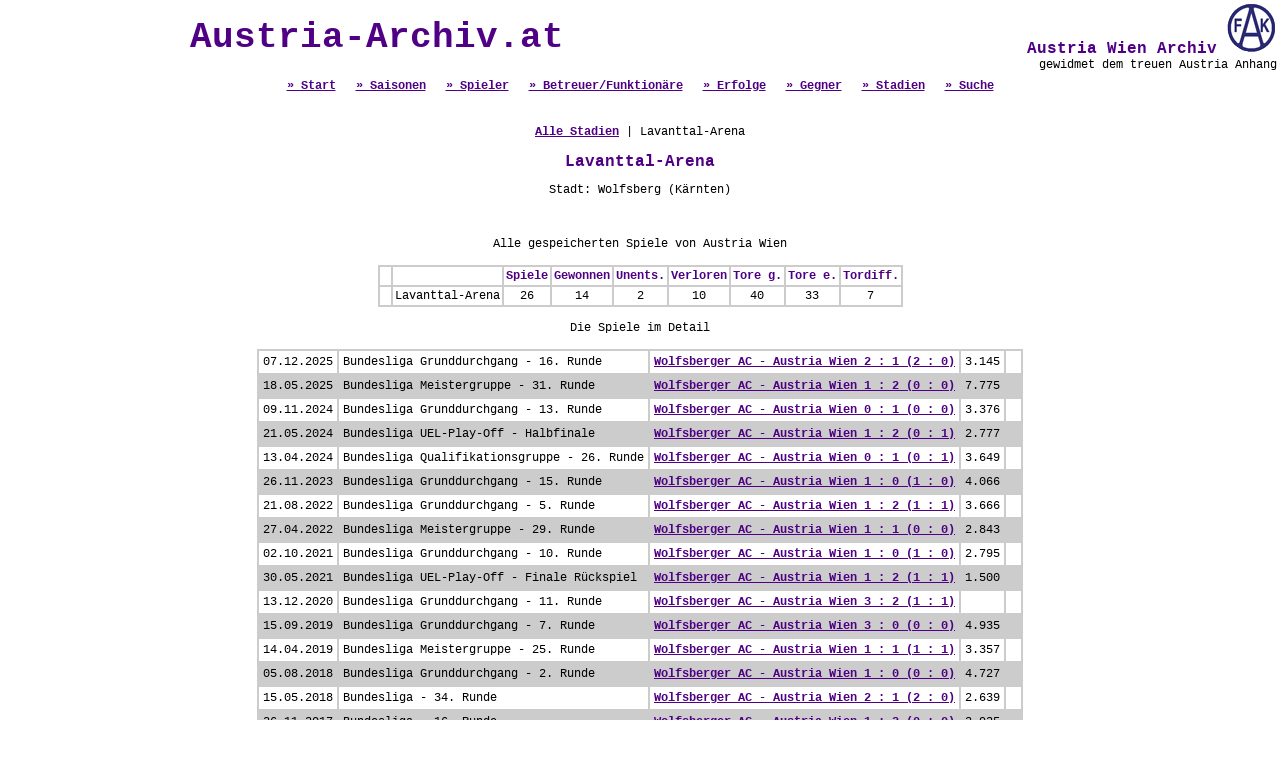

--- FILE ---
content_type: text/html; charset=UTF-8
request_url: http://www.austria-archiv.at/stadion.php?Stadion_ID=179
body_size: 3078
content:
<html>
<head>
<title>Austria Wien Archiv - Die Online Statistik</title>
<meta name="description" content="Die gesamte Statistik des Traditionsvereins FK Austria Wien online.">
<meta name="keywords" content="Austria Wien, Statistik, Alle Spiele, Alle Spieler, Alle Tore, Austria Wien Archiv">
<meta http-equiv="Content-Type" content="text/html; charset=iso-8859-1">
<script type="text/javascript">
<!--
function PicPopup(Bild) 
{
 MeinFenster = window.open("galery.php?pic="+Bild, "Fotofenster");
 MeinFenster.focus();
}
//-->
</script>
<script language="JavaScript">
function change_saison(FORM_NAME)
{
href_value = FORM_NAME.saison.options[FORM_NAME.saison.selectedIndex].value;

if (href_value != "") 
 {
  document.location.href = href_value;
 }
}
</script>
<style type="text/css">
<!--
body {margin-left:0px; margin-top:0px; margin-right:0px;  margin-bottom:0px; }
a.verweis:link { font-family:"Courier New"; font-size:12px; font-weight:700; color:#4F0084; } 
a.verweis:visited { font-family:"Courier New"; font-size:12px; font-weight:700; color:#4F0084; } 
a.verweis:active { font-family:"Courier New"; font-size:12px; font-weight:700; color:#4F0084; } 
a.verweis:hover { font-family:"Courier New"; font-size:12px; font-weight:700; color:#808080; ; text-decoration: underline} 

a.verweislarge:link { font-family:"Courier New"; font-size:18px; font-weight:700; color:#4F0084; } 
a.verweislarge:visited { font-family:"Courier New"; font-size:18px; font-weight:700; color:#4F0084; } 
a.verweislarge:active { font-family:"Courier New"; font-size:18px; font-weight:700; color:#4F0084; } 
a.verweislarge:hover { font-family:"Courier New"; font-size:18px; font-weight:700; color:#808080; ; text-decoration: underline} 

.text1 { font-family: "Courier New"; font-size: 12px; font-style: normal; line-height: normal; text-decoration: none; font-weight: normal; color: #000000}
.text2 { font-family: "Courier New"; font-size: 12px; font-style: normal; line-height: normal; text-decoration: none; font-weight: normal; color: #666666}
.header { font-size: 12px; font-style: normal; line-height: normal; text-decoration: none; font-weight: 700; color: #4F0084; font-family: "Courier New"}
.headerlarge { font-size: 16px; font-style: normal; line-height: normal; text-decoration: none; font-weight: 700; color: #4F0084; font-family: "Courier New"}
.headerxxl { font-size: 36px; font-style: normal; line-height: normal; text-decoration: none; font-weight: 700; color: #4F0084; font-family: "Courier New"}

h1 { font-size: 36px; font-style: normal; line-height: normal; text-decoration: none; font-weight: 700; color: #4F0084; font-family: "Courier New"; }
-->
</style>
</head>
<body>



<table width="100%" border="0" cellpadding="0" cellspacing="0"  >
  <tr> 
	<td>
		<table width="100%">
		<tr>
		<td align="center" class="headerxxl">Austria-Archiv.at</td>
		<td align="right" valign="top" class="headerlarge">
			&nbsp;Austria Wien Archiv
			<a href="index.php" target="_self"><img src="images/fak-logo.gif" border="0"></a><br>
			<div class="text1">gewidmet dem treuen Austria Anhang</div>		  
		</td>
		</tr>
		<tr>
			<td align="center" valign="bottom" class="headerlarge" colspan=2>
				<a href="index.php" class=verweis>&raquo; Start</a>&nbsp;
				<a href="saison.php" class=verweis>&raquo; Saisonen</a>&nbsp;
				<a href="spieler.php" class=verweis>&raquo; Spieler</a>&nbsp;
				<a href="betreuer.php" class=verweis>&raquo; Betreuer/Funktion&auml;re</a>&nbsp;
				<a href="erfolge.php" class=verweis>&raquo; Erfolge</a>&nbsp;
				<a href="mannschaft.php" class=verweis>&raquo; Gegner</a>&nbsp;
				<a href="stadion.php" class=verweis>&raquo; Stadien</a>&nbsp;
				<a href="search.php" class=verweis>&raquo; Suche</a> </td>
		</tr>
		</table>
	</td>
</tr>
 
  <tr> 
          <td> 
            <table width="100%" border="0" cellspacing="0" cellpadding="0" height="100%">
        <tr> 
          <td height="500" align="center" valign="top" class="header"><br>
            <br> 
            <table width="95%" border="0" cellspacing="0" cellpadding="0">
              <tr> 
                <td class="text1" align="center" valign="top"><a class="verweis" href="stadion.php" target="_self">Alle Stadien</a> | Lavanttal-Arena</td>
              </tr>
              <tr> 
                <td align="left" valign="top" class="text1">&nbsp;</td>
              </tr>
              <tr> 
                <td class="text1" align="center" valign="top"><span class="headerlarge" size="4">Lavanttal-Arena</span><p class="text1">Stadt: Wolfsberg (Kärnten)</p><br><br>Alle gespeicherten Spiele von Austria Wien<br><br><table border=1 cellpadding=2 cellspacing=0 bordercolor="#CCCCCC">
					   <tr class=header><td>&nbsp; </td> <td>&nbsp;</td><td>Spiele</td><td>Gewonnen</td><td>Unents.</td>
					   <td>Verloren</td><td>Tore g.</td><td>Tore e.</td><td>Tordiff.</td></tr><tr><td align=center class=text1>&nbsp;</td><td align=left class=text1>Lavanttal-Arena</td><td align=center class=text1>26</td><td align=center class=text1>14</td><td align=center class=text1>2</td><td align=center class=text1>10</td><td align=center class=text1>40</td><td align=center class=text1>33</td><td align=center class=text1>7</td></tr></table></td>
              </tr>
              <tr> 
                <td class="text1" align="left" valign="top">&nbsp;</td>
              </tr>
              <tr> 
                <td class="text1" align="center" valign="top">Die Spiele im Detail<br><br><table border="1" bordercolor="#CCCCCC" cellspacing="0" cellpadding="4"><tr bgcolor=#FFFFFF>
				<td class="text1">07.12.2025</td>
				<td class="text1">Bundesliga Grunddurchgang - 16. Runde</td>
				<td class="text1"><a href="spiel.php?Spiel_ID=25552" class="verweis">Wolfsberger AC - Austria Wien 2 : 1 (2 : 0)</a></td>
				<td class="text1" style="text-align:right;">3.145</td>
				<td class="text1">&nbsp;</td></tr><tr bgcolor=#CCCCCC>
				<td class="text1">18.05.2025</td>
				<td class="text1">Bundesliga Meistergruppe - 31. Runde</td>
				<td class="text1"><a href="spiel.php?Spiel_ID=25411" class="verweis">Wolfsberger AC - Austria Wien 1 : 2 (0 : 0)</a></td>
				<td class="text1" style="text-align:right;">7.775</td>
				<td class="text1">&nbsp;</td></tr><tr bgcolor=#FFFFFF>
				<td class="text1">09.11.2024</td>
				<td class="text1">Bundesliga Grunddurchgang - 13. Runde</td>
				<td class="text1"><a href="spiel.php?Spiel_ID=25330" class="verweis">Wolfsberger AC - Austria Wien 0 : 1 (0 : 0)</a></td>
				<td class="text1" style="text-align:right;">3.376</td>
				<td class="text1">&nbsp;</td></tr><tr bgcolor=#CCCCCC>
				<td class="text1">21.05.2024</td>
				<td class="text1">Bundesliga UEL-Play-Off - Halbfinale</td>
				<td class="text1"><a href="spiel.php?Spiel_ID=25215" class="verweis">Wolfsberger AC - Austria Wien 1 : 2 (0 : 1)</a></td>
				<td class="text1" style="text-align:right;">2.777</td>
				<td class="text1">&nbsp;</td></tr><tr bgcolor=#FFFFFF>
				<td class="text1">13.04.2024</td>
				<td class="text1">Bundesliga Qualifikationsgruppe - 26. Runde</td>
				<td class="text1"><a href="spiel.php?Spiel_ID=25196" class="verweis">Wolfsberger AC - Austria Wien 0 : 1 (0 : 1)</a></td>
				<td class="text1" style="text-align:right;">3.649</td>
				<td class="text1">&nbsp;</td></tr><tr bgcolor=#CCCCCC>
				<td class="text1">26.11.2023</td>
				<td class="text1">Bundesliga Grunddurchgang - 15. Runde</td>
				<td class="text1"><a href="spiel.php?Spiel_ID=25142" class="verweis">Wolfsberger AC - Austria Wien 1 : 0 (1 : 0)</a></td>
				<td class="text1" style="text-align:right;">4.066</td>
				<td class="text1">&nbsp;</td></tr><tr bgcolor=#FFFFFF>
				<td class="text1">21.08.2022</td>
				<td class="text1">Bundesliga Grunddurchgang - 5. Runde</td>
				<td class="text1"><a href="spiel.php?Spiel_ID=24864" class="verweis">Wolfsberger AC - Austria Wien 1 : 2 (1 : 1)</a></td>
				<td class="text1" style="text-align:right;">3.666</td>
				<td class="text1">&nbsp;</td></tr><tr bgcolor=#CCCCCC>
				<td class="text1">27.04.2022</td>
				<td class="text1">Bundesliga Meistergruppe - 29. Runde</td>
				<td class="text1"><a href="spiel.php?Spiel_ID=24794" class="verweis">Wolfsberger AC - Austria Wien 1 : 1 (0 : 0)</a></td>
				<td class="text1" style="text-align:right;">2.843</td>
				<td class="text1">&nbsp;</td></tr><tr bgcolor=#FFFFFF>
				<td class="text1">02.10.2021</td>
				<td class="text1">Bundesliga Grunddurchgang - 10. Runde</td>
				<td class="text1"><a href="spiel.php?Spiel_ID=24667" class="verweis">Wolfsberger AC - Austria Wien 1 : 0 (1 : 0)</a></td>
				<td class="text1" style="text-align:right;">2.795</td>
				<td class="text1">&nbsp;</td></tr><tr bgcolor=#CCCCCC>
				<td class="text1">30.05.2021</td>
				<td class="text1">Bundesliga UEL-Play-Off - Finale Rückspiel</td>
				<td class="text1"><a href="spiel.php?Spiel_ID=24606" class="verweis">Wolfsberger AC - Austria Wien 1 : 2 (1 : 1)</a></td>
				<td class="text1" style="text-align:right;">1.500</td>
				<td class="text1">&nbsp;</td></tr><tr bgcolor=#FFFFFF>
				<td class="text1">13.12.2020</td>
				<td class="text1">Bundesliga Grunddurchgang - 11. Runde</td>
				<td class="text1"><a href="spiel.php?Spiel_ID=24507" class="verweis">Wolfsberger AC - Austria Wien 3 : 2 (1 : 1)</a></td>
				<td class="text1" style="text-align:right;">&nbsp;</td>
				<td class="text1">&nbsp;</td></tr><tr bgcolor=#CCCCCC>
				<td class="text1">15.09.2019</td>
				<td class="text1">Bundesliga Grunddurchgang - 7. Runde</td>
				<td class="text1"><a href="spiel.php?Spiel_ID=24280" class="verweis">Wolfsberger AC - Austria Wien 3 : 0 (0 : 0)</a></td>
				<td class="text1" style="text-align:right;">4.935</td>
				<td class="text1">&nbsp;</td></tr><tr bgcolor=#FFFFFF>
				<td class="text1">14.04.2019</td>
				<td class="text1">Bundesliga Meistergruppe - 25. Runde</td>
				<td class="text1"><a href="spiel.php?Spiel_ID=24055" class="verweis">Wolfsberger AC - Austria Wien 1 : 1 (1 : 1)</a></td>
				<td class="text1" style="text-align:right;">3.357</td>
				<td class="text1">&nbsp;</td></tr><tr bgcolor=#CCCCCC>
				<td class="text1">05.08.2018</td>
				<td class="text1">Bundesliga Grunddurchgang - 2. Runde</td>
				<td class="text1"><a href="spiel.php?Spiel_ID=23926" class="verweis">Wolfsberger AC - Austria Wien 1 : 0 (0 : 0)</a></td>
				<td class="text1" style="text-align:right;">4.727</td>
				<td class="text1">&nbsp;</td></tr><tr bgcolor=#FFFFFF>
				<td class="text1">15.05.2018</td>
				<td class="text1">Bundesliga - 34. Runde</td>
				<td class="text1"><a href="spiel.php?Spiel_ID=23839" class="verweis">Wolfsberger AC - Austria Wien 2 : 1 (2 : 0)</a></td>
				<td class="text1" style="text-align:right;">2.639</td>
				<td class="text1">&nbsp;</td></tr><tr bgcolor=#CCCCCC>
				<td class="text1">26.11.2017</td>
				<td class="text1">Bundesliga - 16. Runde</td>
				<td class="text1"><a href="spiel.php?Spiel_ID=23749" class="verweis">Wolfsberger AC - Austria Wien 1 : 2 (0 : 0)</a></td>
				<td class="text1" style="text-align:right;">2.925</td>
				<td class="text1">&nbsp;</td></tr><tr bgcolor=#FFFFFF>
				<td class="text1">20.05.2017</td>
				<td class="text1">Bundesliga - 34. Runde</td>
				<td class="text1"><a href="spiel.php?Spiel_ID=23583" class="verweis">Wolfsberger AC - Austria Wien 2 : 1 (1 : 1)</a></td>
				<td class="text1" style="text-align:right;">4.688</td>
				<td class="text1">&nbsp;</td></tr><tr bgcolor=#CCCCCC>
				<td class="text1">27.11.2016</td>
				<td class="text1">Bundesliga - 16. Runde</td>
				<td class="text1"><a href="spiel.php?Spiel_ID=23493" class="verweis">Wolfsberger AC - Austria Wien 0 : 3 (0 : 0)</a></td>
				<td class="text1" style="text-align:right;">3.850</td>
				<td class="text1">&nbsp;</td></tr><tr bgcolor=#FFFFFF>
				<td class="text1">05.12.2015</td>
				<td class="text1">Bundesliga - 19. Runde</td>
				<td class="text1"><a href="spiel.php?Spiel_ID=23262" class="verweis">Wolfsberger AC - Austria Wien 2 : 0 (1 : 0)</a></td>
				<td class="text1" style="text-align:right;">3.500</td>
				<td class="text1">&nbsp;</td></tr><tr bgcolor=#CCCCCC>
				<td class="text1">26.07.2015</td>
				<td class="text1">Bundesliga - 1. Runde</td>
				<td class="text1"><a href="spiel.php?Spiel_ID=23172" class="verweis">Wolfsberger AC - Austria Wien 0 : 2 (0 : 1)</a></td>
				<td class="text1" style="text-align:right;">3.600</td>
				<td class="text1">&nbsp;</td></tr><tr bgcolor=#FFFFFF>
				<td class="text1">29.04.2015</td>
				<td class="text1">ÖFB Cup - Semifinale</td>
				<td class="text1"><a href="spiel.php?Spiel_ID=23130" class="verweis">Wolfsberger AC - Austria Wien 0 : 3 (0 : 0)</a></td>
				<td class="text1" style="text-align:right;">4.200</td>
				<td class="text1">&nbsp;</td></tr><tr bgcolor=#CCCCCC>
				<td class="text1">26.07.2014</td>
				<td class="text1">Bundesliga - 2. Runde</td>
				<td class="text1"><a href="spiel.php?Spiel_ID=22955" class="verweis">Wolfsberger AC - Austria Wien 4 : 0 (1 : 0)</a></td>
				<td class="text1" style="text-align:right;">5.000</td>
				<td class="text1">&nbsp;</td></tr><tr bgcolor=#FFFFFF>
				<td class="text1">24.08.2013</td>
				<td class="text1">Bundesliga - 6. Runde</td>
				<td class="text1"><a href="spiel.php?Spiel_ID=22735" class="verweis">Wolfsberger AC - Austria Wien 1 : 4 (0 : 1)</a></td>
				<td class="text1" style="text-align:right;">5.600</td>
				<td class="text1">&nbsp;</td></tr><tr bgcolor=#CCCCCC>
				<td class="text1">17.04.2013</td>
				<td class="text1">ÖFB Cup - 1/4 Finale</td>
				<td class="text1"><a href="spiel.php?Spiel_ID=22593" class="verweis">Wolfsberger AC - Austria Wien 1 : 2 (0 : 1)</a></td>
				<td class="text1" style="text-align:right;">4.500</td>
				<td class="text1">&nbsp;</td></tr><tr bgcolor=#FFFFFF>
				<td class="text1">08.12.2012</td>
				<td class="text1">Bundesliga - 19. Runde</td>
				<td class="text1"><a href="spiel.php?Spiel_ID=22498" class="verweis">Wolfsberger AC - Austria Wien 3 : 6 (2 : 2)</a></td>
				<td class="text1" style="text-align:right;">2.600</td>
				<td class="text1">&nbsp;</td></tr><tr bgcolor=#CCCCCC>
				<td class="text1">25.07.2012</td>
				<td class="text1">Bundesliga - 1. Runde</td>
				<td class="text1"><a href="spiel.php?Spiel_ID=22408" class="verweis">Wolfsberger AC - Austria Wien 0 : 1 (0 : 0)</a></td>
				<td class="text1" style="text-align:right;">6.800</td>
				<td class="text1">&nbsp;</td></tr></table><br><table><tr><td class="text1"></td></tr></table><br></td>
              </tr>
              <tr>
                <td class="text1" align="left" valign="top">&nbsp;</td>
              </tr>
              <tr>
                <td class="text1" align="left" valign="top">Freigeschaltene Saisonen: 1945/46 | 1946/47 | 1947/48 | 1948/49 | 1949/50 | 1950/51 | 1951/52 | 1952/53 | 1953/54 | 1954/55 | 1955/56 | 1956/57 | 1957/58 | 1958/59 | 1959/60 | 1960/61 | 1961/62 | 1962/63 | 1963/64 | 1964/65 | 1965/66 | 1966/67 | 1967/68 | 1968/69 | 1969/70 | 1970/71 | 1971/72 | 1972/73 | 1973/74 | 1974/75 | 1975/76 | 1976/77 | 1977/78 | 1978/79 | 1979/80 | 1980/81 | 1981/82 | 1982/83 | 1983/84 | 1984/85 | 1985/86 | 1986/87 | 1987/88 | 1988/89 | 1989/90 | 1990/91 | 1991/92 | 1992/93 | 1993/94 | 1994/95 | 1995/96 | 1996/97 | 1997/98 | 1998/99 | 1999/00 | 2000/01 | 2001/02 | 2002/03 | 2003/04 | 2004/05 | 2005/06 | 2006/07 | 2007/08 | 2008/09 | 2009/10 | 2010/11 | 2011/12 | 2012/13 | 2013/14 | 2014/15 | 2015/16 | 2016/17 | 2017/18 | 2018/19 | 2019/20 | 2020/21 | 2021/22 | 2022/23 | 2023/24 | 2024/25 | 2025/26 |  </td>
              </tr>
              <tr>
                <td class="text1" align="left" valign="top">&nbsp;</td>
              </tr>
              <tr>
                <td class="text1" align="center" valign="top">Letztes Update am: 20.06.2012</td>
              </tr>
            </table></td>
        </tr>
      </table>
          </td>
        </tr>
<tr>
	<td valign="bottom" align="center"><a class="verweis" href="#" onClick="history.go(-1)">Zur&uuml;ck</a></td>
</tr>
<tr>
  <td valign="bottom" align="center">&nbsp;</td>
</tr>
<tr>
  <td valign="bottom" align="center" class="text2">Sollte Ihnen ein Fehler in unserer Statistik aufgefallen sein oder haben Sie Erg&auml;nzungen? Schicken Sie uns bitte ein <a class="verweis" href="mailto:webmaster@austria-archiv.at">E-Mail</a>. </td>
</tr>
      </table>
<script src="http://www.google-analytics.com/urchin.js" type="text/javascript">
</script>
<script type="text/javascript">
_uacct = "UA-1292778-1";
urchinTracker();
</script>
</body>
</html>